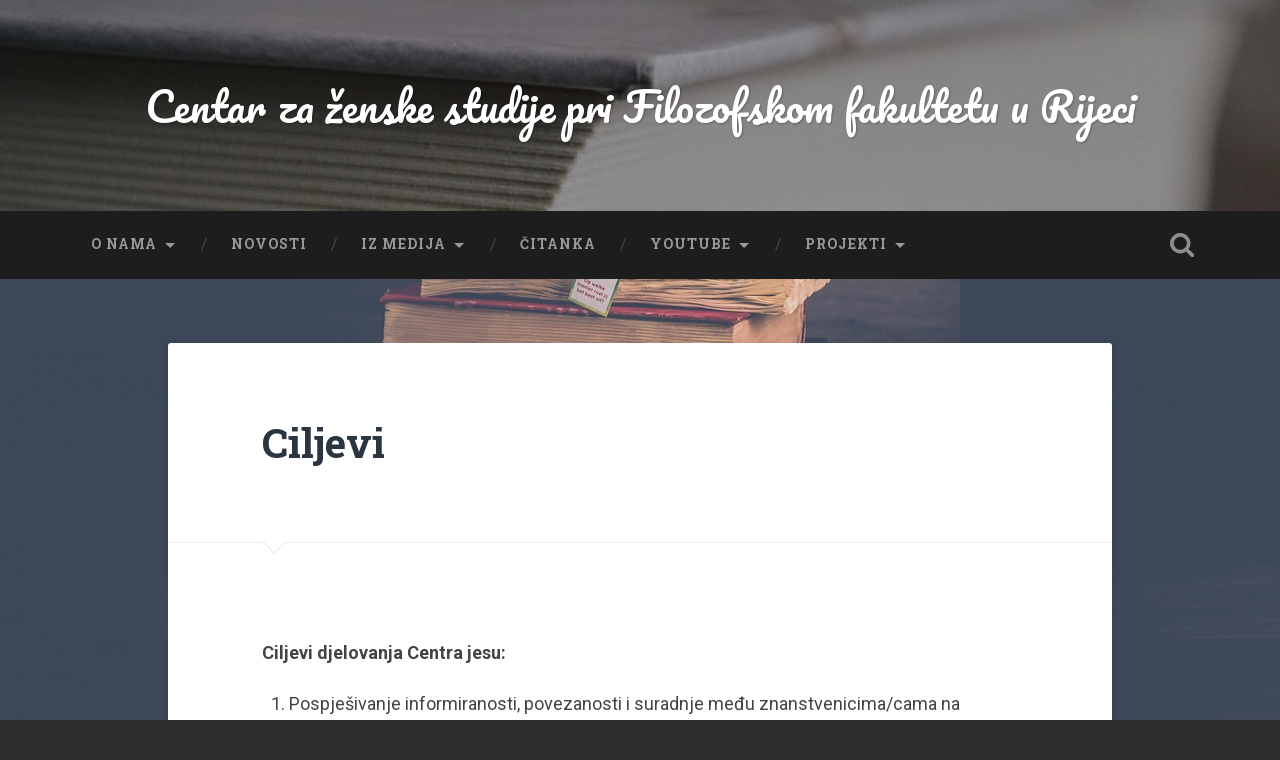

--- FILE ---
content_type: text/html; charset=UTF-8
request_url: https://czs.uniri.hr/?page_id=75
body_size: 7875
content:
<!DOCTYPE html>

<html lang="hr">

	<head>
		
		<meta charset="UTF-8">
		<meta name="viewport" content="width=device-width, initial-scale=1.0, maximum-scale=1.0, user-scalable=no" >
						 
		<title>Ciljevi &#8211; Centar za ženske studije pri Filozofskom fakultetu u Rijeci</title>
<meta name='robots' content='max-image-preview:large' />
<link rel='dns-prefetch' href='//s.w.org' />
<link rel="alternate" type="application/rss+xml" title="Centar za ženske studije pri Filozofskom fakultetu u Rijeci &raquo; Kanal" href="https://czs.uniri.hr/?feed=rss2" />
<script type="text/javascript">
window._wpemojiSettings = {"baseUrl":"https:\/\/s.w.org\/images\/core\/emoji\/14.0.0\/72x72\/","ext":".png","svgUrl":"https:\/\/s.w.org\/images\/core\/emoji\/14.0.0\/svg\/","svgExt":".svg","source":{"concatemoji":"https:\/\/czs.uniri.hr\/wp-includes\/js\/wp-emoji-release.min.js?ver=2c9de1f42964e72b5626e5bbfc6397dd"}};
/*! This file is auto-generated */
!function(e,a,t){var n,r,o,i=a.createElement("canvas"),p=i.getContext&&i.getContext("2d");function s(e,t){var a=String.fromCharCode,e=(p.clearRect(0,0,i.width,i.height),p.fillText(a.apply(this,e),0,0),i.toDataURL());return p.clearRect(0,0,i.width,i.height),p.fillText(a.apply(this,t),0,0),e===i.toDataURL()}function c(e){var t=a.createElement("script");t.src=e,t.defer=t.type="text/javascript",a.getElementsByTagName("head")[0].appendChild(t)}for(o=Array("flag","emoji"),t.supports={everything:!0,everythingExceptFlag:!0},r=0;r<o.length;r++)t.supports[o[r]]=function(e){if(!p||!p.fillText)return!1;switch(p.textBaseline="top",p.font="600 32px Arial",e){case"flag":return s([127987,65039,8205,9895,65039],[127987,65039,8203,9895,65039])?!1:!s([55356,56826,55356,56819],[55356,56826,8203,55356,56819])&&!s([55356,57332,56128,56423,56128,56418,56128,56421,56128,56430,56128,56423,56128,56447],[55356,57332,8203,56128,56423,8203,56128,56418,8203,56128,56421,8203,56128,56430,8203,56128,56423,8203,56128,56447]);case"emoji":return!s([129777,127995,8205,129778,127999],[129777,127995,8203,129778,127999])}return!1}(o[r]),t.supports.everything=t.supports.everything&&t.supports[o[r]],"flag"!==o[r]&&(t.supports.everythingExceptFlag=t.supports.everythingExceptFlag&&t.supports[o[r]]);t.supports.everythingExceptFlag=t.supports.everythingExceptFlag&&!t.supports.flag,t.DOMReady=!1,t.readyCallback=function(){t.DOMReady=!0},t.supports.everything||(n=function(){t.readyCallback()},a.addEventListener?(a.addEventListener("DOMContentLoaded",n,!1),e.addEventListener("load",n,!1)):(e.attachEvent("onload",n),a.attachEvent("onreadystatechange",function(){"complete"===a.readyState&&t.readyCallback()})),(e=t.source||{}).concatemoji?c(e.concatemoji):e.wpemoji&&e.twemoji&&(c(e.twemoji),c(e.wpemoji)))}(window,document,window._wpemojiSettings);
</script>
<style type="text/css">
img.wp-smiley,
img.emoji {
	display: inline !important;
	border: none !important;
	box-shadow: none !important;
	height: 1em !important;
	width: 1em !important;
	margin: 0 0.07em !important;
	vertical-align: -0.1em !important;
	background: none !important;
	padding: 0 !important;
}
</style>
	<link rel='stylesheet' id='wp-block-library-css'  href='https://czs.uniri.hr/wp-includes/css/dist/block-library/style.min.css?ver=2c9de1f42964e72b5626e5bbfc6397dd' type='text/css' media='all' />
<style id='global-styles-inline-css' type='text/css'>
body{--wp--preset--color--black: #222;--wp--preset--color--cyan-bluish-gray: #abb8c3;--wp--preset--color--white: #fff;--wp--preset--color--pale-pink: #f78da7;--wp--preset--color--vivid-red: #cf2e2e;--wp--preset--color--luminous-vivid-orange: #ff6900;--wp--preset--color--luminous-vivid-amber: #fcb900;--wp--preset--color--light-green-cyan: #7bdcb5;--wp--preset--color--vivid-green-cyan: #00d084;--wp--preset--color--pale-cyan-blue: #8ed1fc;--wp--preset--color--vivid-cyan-blue: #0693e3;--wp--preset--color--vivid-purple: #9b51e0;--wp--preset--color--accent: #13C4A5;--wp--preset--color--dark-gray: #444;--wp--preset--color--medium-gray: #666;--wp--preset--color--light-gray: #888;--wp--preset--gradient--vivid-cyan-blue-to-vivid-purple: linear-gradient(135deg,rgba(6,147,227,1) 0%,rgb(155,81,224) 100%);--wp--preset--gradient--light-green-cyan-to-vivid-green-cyan: linear-gradient(135deg,rgb(122,220,180) 0%,rgb(0,208,130) 100%);--wp--preset--gradient--luminous-vivid-amber-to-luminous-vivid-orange: linear-gradient(135deg,rgba(252,185,0,1) 0%,rgba(255,105,0,1) 100%);--wp--preset--gradient--luminous-vivid-orange-to-vivid-red: linear-gradient(135deg,rgba(255,105,0,1) 0%,rgb(207,46,46) 100%);--wp--preset--gradient--very-light-gray-to-cyan-bluish-gray: linear-gradient(135deg,rgb(238,238,238) 0%,rgb(169,184,195) 100%);--wp--preset--gradient--cool-to-warm-spectrum: linear-gradient(135deg,rgb(74,234,220) 0%,rgb(151,120,209) 20%,rgb(207,42,186) 40%,rgb(238,44,130) 60%,rgb(251,105,98) 80%,rgb(254,248,76) 100%);--wp--preset--gradient--blush-light-purple: linear-gradient(135deg,rgb(255,206,236) 0%,rgb(152,150,240) 100%);--wp--preset--gradient--blush-bordeaux: linear-gradient(135deg,rgb(254,205,165) 0%,rgb(254,45,45) 50%,rgb(107,0,62) 100%);--wp--preset--gradient--luminous-dusk: linear-gradient(135deg,rgb(255,203,112) 0%,rgb(199,81,192) 50%,rgb(65,88,208) 100%);--wp--preset--gradient--pale-ocean: linear-gradient(135deg,rgb(255,245,203) 0%,rgb(182,227,212) 50%,rgb(51,167,181) 100%);--wp--preset--gradient--electric-grass: linear-gradient(135deg,rgb(202,248,128) 0%,rgb(113,206,126) 100%);--wp--preset--gradient--midnight: linear-gradient(135deg,rgb(2,3,129) 0%,rgb(40,116,252) 100%);--wp--preset--duotone--dark-grayscale: url('#wp-duotone-dark-grayscale');--wp--preset--duotone--grayscale: url('#wp-duotone-grayscale');--wp--preset--duotone--purple-yellow: url('#wp-duotone-purple-yellow');--wp--preset--duotone--blue-red: url('#wp-duotone-blue-red');--wp--preset--duotone--midnight: url('#wp-duotone-midnight');--wp--preset--duotone--magenta-yellow: url('#wp-duotone-magenta-yellow');--wp--preset--duotone--purple-green: url('#wp-duotone-purple-green');--wp--preset--duotone--blue-orange: url('#wp-duotone-blue-orange');--wp--preset--font-size--small: 16px;--wp--preset--font-size--medium: 20px;--wp--preset--font-size--large: 24px;--wp--preset--font-size--x-large: 42px;--wp--preset--font-size--regular: 18px;--wp--preset--font-size--larger: 32px;}.has-black-color{color: var(--wp--preset--color--black) !important;}.has-cyan-bluish-gray-color{color: var(--wp--preset--color--cyan-bluish-gray) !important;}.has-white-color{color: var(--wp--preset--color--white) !important;}.has-pale-pink-color{color: var(--wp--preset--color--pale-pink) !important;}.has-vivid-red-color{color: var(--wp--preset--color--vivid-red) !important;}.has-luminous-vivid-orange-color{color: var(--wp--preset--color--luminous-vivid-orange) !important;}.has-luminous-vivid-amber-color{color: var(--wp--preset--color--luminous-vivid-amber) !important;}.has-light-green-cyan-color{color: var(--wp--preset--color--light-green-cyan) !important;}.has-vivid-green-cyan-color{color: var(--wp--preset--color--vivid-green-cyan) !important;}.has-pale-cyan-blue-color{color: var(--wp--preset--color--pale-cyan-blue) !important;}.has-vivid-cyan-blue-color{color: var(--wp--preset--color--vivid-cyan-blue) !important;}.has-vivid-purple-color{color: var(--wp--preset--color--vivid-purple) !important;}.has-black-background-color{background-color: var(--wp--preset--color--black) !important;}.has-cyan-bluish-gray-background-color{background-color: var(--wp--preset--color--cyan-bluish-gray) !important;}.has-white-background-color{background-color: var(--wp--preset--color--white) !important;}.has-pale-pink-background-color{background-color: var(--wp--preset--color--pale-pink) !important;}.has-vivid-red-background-color{background-color: var(--wp--preset--color--vivid-red) !important;}.has-luminous-vivid-orange-background-color{background-color: var(--wp--preset--color--luminous-vivid-orange) !important;}.has-luminous-vivid-amber-background-color{background-color: var(--wp--preset--color--luminous-vivid-amber) !important;}.has-light-green-cyan-background-color{background-color: var(--wp--preset--color--light-green-cyan) !important;}.has-vivid-green-cyan-background-color{background-color: var(--wp--preset--color--vivid-green-cyan) !important;}.has-pale-cyan-blue-background-color{background-color: var(--wp--preset--color--pale-cyan-blue) !important;}.has-vivid-cyan-blue-background-color{background-color: var(--wp--preset--color--vivid-cyan-blue) !important;}.has-vivid-purple-background-color{background-color: var(--wp--preset--color--vivid-purple) !important;}.has-black-border-color{border-color: var(--wp--preset--color--black) !important;}.has-cyan-bluish-gray-border-color{border-color: var(--wp--preset--color--cyan-bluish-gray) !important;}.has-white-border-color{border-color: var(--wp--preset--color--white) !important;}.has-pale-pink-border-color{border-color: var(--wp--preset--color--pale-pink) !important;}.has-vivid-red-border-color{border-color: var(--wp--preset--color--vivid-red) !important;}.has-luminous-vivid-orange-border-color{border-color: var(--wp--preset--color--luminous-vivid-orange) !important;}.has-luminous-vivid-amber-border-color{border-color: var(--wp--preset--color--luminous-vivid-amber) !important;}.has-light-green-cyan-border-color{border-color: var(--wp--preset--color--light-green-cyan) !important;}.has-vivid-green-cyan-border-color{border-color: var(--wp--preset--color--vivid-green-cyan) !important;}.has-pale-cyan-blue-border-color{border-color: var(--wp--preset--color--pale-cyan-blue) !important;}.has-vivid-cyan-blue-border-color{border-color: var(--wp--preset--color--vivid-cyan-blue) !important;}.has-vivid-purple-border-color{border-color: var(--wp--preset--color--vivid-purple) !important;}.has-vivid-cyan-blue-to-vivid-purple-gradient-background{background: var(--wp--preset--gradient--vivid-cyan-blue-to-vivid-purple) !important;}.has-light-green-cyan-to-vivid-green-cyan-gradient-background{background: var(--wp--preset--gradient--light-green-cyan-to-vivid-green-cyan) !important;}.has-luminous-vivid-amber-to-luminous-vivid-orange-gradient-background{background: var(--wp--preset--gradient--luminous-vivid-amber-to-luminous-vivid-orange) !important;}.has-luminous-vivid-orange-to-vivid-red-gradient-background{background: var(--wp--preset--gradient--luminous-vivid-orange-to-vivid-red) !important;}.has-very-light-gray-to-cyan-bluish-gray-gradient-background{background: var(--wp--preset--gradient--very-light-gray-to-cyan-bluish-gray) !important;}.has-cool-to-warm-spectrum-gradient-background{background: var(--wp--preset--gradient--cool-to-warm-spectrum) !important;}.has-blush-light-purple-gradient-background{background: var(--wp--preset--gradient--blush-light-purple) !important;}.has-blush-bordeaux-gradient-background{background: var(--wp--preset--gradient--blush-bordeaux) !important;}.has-luminous-dusk-gradient-background{background: var(--wp--preset--gradient--luminous-dusk) !important;}.has-pale-ocean-gradient-background{background: var(--wp--preset--gradient--pale-ocean) !important;}.has-electric-grass-gradient-background{background: var(--wp--preset--gradient--electric-grass) !important;}.has-midnight-gradient-background{background: var(--wp--preset--gradient--midnight) !important;}.has-small-font-size{font-size: var(--wp--preset--font-size--small) !important;}.has-medium-font-size{font-size: var(--wp--preset--font-size--medium) !important;}.has-large-font-size{font-size: var(--wp--preset--font-size--large) !important;}.has-x-large-font-size{font-size: var(--wp--preset--font-size--x-large) !important;}
</style>
<link rel='stylesheet' id='contact-form-7-css'  href='https://czs.uniri.hr/wp-content/plugins/contact-form-7/includes/css/styles.css?ver=5.6.3' type='text/css' media='all' />
<link rel='stylesheet' id='__EPYT__style-css'  href='https://czs.uniri.hr/wp-content/plugins/youtube-embed-plus/styles/ytprefs.min.css?ver=14.1.2' type='text/css' media='all' />
<style id='__EPYT__style-inline-css' type='text/css'>

                .epyt-gallery-thumb {
                        width: 33.333%;
                }
                
</style>
<link rel='stylesheet' id='baskerville_googleFonts-css'  href='//fonts.googleapis.com/css?family=Roboto+Slab%3A400%2C700%7CRoboto%3A400%2C400italic%2C700%2C700italic%2C300%7CPacifico%3A400&#038;ver=2.1.2' type='text/css' media='all' />
<link rel='stylesheet' id='baskerville_style-css'  href='https://czs.uniri.hr/wp-content/themes/baskerville/style.css?ver=2.1.2' type='text/css' media='all' />
<script type='text/javascript' src='https://czs.uniri.hr/wp-includes/js/jquery/jquery.min.js?ver=3.6.0' id='jquery-core-js'></script>
<script type='text/javascript' src='https://czs.uniri.hr/wp-includes/js/jquery/jquery-migrate.min.js?ver=3.3.2' id='jquery-migrate-js'></script>
<script type='text/javascript' src='https://czs.uniri.hr/wp-includes/js/imagesloaded.min.js?ver=4.1.4' id='imagesloaded-js'></script>
<script type='text/javascript' src='https://czs.uniri.hr/wp-includes/js/masonry.min.js?ver=4.2.2' id='masonry-js'></script>
<script type='text/javascript' src='https://czs.uniri.hr/wp-content/themes/baskerville/js/jquery.flexslider-min.js?ver=2.7.2' id='baskerville_flexslider-js'></script>
<script type='text/javascript' src='https://czs.uniri.hr/wp-content/themes/baskerville/js/global.js?ver=2.1.2' id='baskerville_global-js'></script>
<script type='text/javascript' id='__ytprefs__-js-extra'>
/* <![CDATA[ */
var _EPYT_ = {"ajaxurl":"https:\/\/czs.uniri.hr\/wp-admin\/admin-ajax.php","security":"540319d390","gallery_scrolloffset":"20","eppathtoscripts":"https:\/\/czs.uniri.hr\/wp-content\/plugins\/youtube-embed-plus\/scripts\/","eppath":"https:\/\/czs.uniri.hr\/wp-content\/plugins\/youtube-embed-plus\/","epresponsiveselector":"[\"iframe.__youtube_prefs_widget__\"]","epdovol":"1","version":"14.1.2","evselector":"iframe.__youtube_prefs__[src], iframe[src*=\"youtube.com\/embed\/\"], iframe[src*=\"youtube-nocookie.com\/embed\/\"]","ajax_compat":"","ytapi_load":"light","pause_others":"","stopMobileBuffer":"1","facade_mode":"","not_live_on_channel":"","vi_active":"","vi_js_posttypes":[]};
/* ]]> */
</script>
<script type='text/javascript' src='https://czs.uniri.hr/wp-content/plugins/youtube-embed-plus/scripts/ytprefs.min.js?ver=14.1.2' id='__ytprefs__-js'></script>
<link rel="https://api.w.org/" href="https://czs.uniri.hr/index.php?rest_route=/" /><link rel="alternate" type="application/json" href="https://czs.uniri.hr/index.php?rest_route=/wp/v2/pages/75" /><link rel="EditURI" type="application/rsd+xml" title="RSD" href="https://czs.uniri.hr/xmlrpc.php?rsd" />
<link rel="wlwmanifest" type="application/wlwmanifest+xml" href="https://czs.uniri.hr/wp-includes/wlwmanifest.xml" /> 

<link rel="canonical" href="https://czs.uniri.hr/?page_id=75" />
<link rel='shortlink' href='https://czs.uniri.hr/?p=75' />
<link rel="alternate" type="application/json+oembed" href="https://czs.uniri.hr/index.php?rest_route=%2Foembed%2F1.0%2Fembed&#038;url=https%3A%2F%2Fczs.uniri.hr%2F%3Fpage_id%3D75" />
<link rel="alternate" type="text/xml+oembed" href="https://czs.uniri.hr/index.php?rest_route=%2Foembed%2F1.0%2Fembed&#038;url=https%3A%2F%2Fczs.uniri.hr%2F%3Fpage_id%3D75&#038;format=xml" />
<style type="text/css" id="custom-background-css">
body.custom-background { background-color: #2d2d2d; background-image: url("https://czs.uniri.hr/wp-content/uploads/2019/09/literature-3091212_960_720.jpg"); background-position: left top; background-size: auto; background-repeat: repeat; background-attachment: fixed; }
</style>
	<link rel="icon" href="https://czs.uniri.hr/wp-content/uploads/2016/11/cropped-czs-logo-finale-1-32x32.jpg" sizes="32x32" />
<link rel="icon" href="https://czs.uniri.hr/wp-content/uploads/2016/11/cropped-czs-logo-finale-1-192x192.jpg" sizes="192x192" />
<link rel="apple-touch-icon" href="https://czs.uniri.hr/wp-content/uploads/2016/11/cropped-czs-logo-finale-1-180x180.jpg" />
<meta name="msapplication-TileImage" content="https://czs.uniri.hr/wp-content/uploads/2016/11/cropped-czs-logo-finale-1-270x270.jpg" />
	
	</head>
	
	<body class="page-template page-template-template-nosidebar page-template-template-nosidebar-php page page-id-75 page-child parent-pageid-2 custom-background no-featured-image single single-post">

		<svg xmlns="http://www.w3.org/2000/svg" viewBox="0 0 0 0" width="0" height="0" focusable="false" role="none" style="visibility: hidden; position: absolute; left: -9999px; overflow: hidden;" ><defs><filter id="wp-duotone-dark-grayscale"><feColorMatrix color-interpolation-filters="sRGB" type="matrix" values=" .299 .587 .114 0 0 .299 .587 .114 0 0 .299 .587 .114 0 0 .299 .587 .114 0 0 " /><feComponentTransfer color-interpolation-filters="sRGB" ><feFuncR type="table" tableValues="0 0.49803921568627" /><feFuncG type="table" tableValues="0 0.49803921568627" /><feFuncB type="table" tableValues="0 0.49803921568627" /><feFuncA type="table" tableValues="1 1" /></feComponentTransfer><feComposite in2="SourceGraphic" operator="in" /></filter></defs></svg><svg xmlns="http://www.w3.org/2000/svg" viewBox="0 0 0 0" width="0" height="0" focusable="false" role="none" style="visibility: hidden; position: absolute; left: -9999px; overflow: hidden;" ><defs><filter id="wp-duotone-grayscale"><feColorMatrix color-interpolation-filters="sRGB" type="matrix" values=" .299 .587 .114 0 0 .299 .587 .114 0 0 .299 .587 .114 0 0 .299 .587 .114 0 0 " /><feComponentTransfer color-interpolation-filters="sRGB" ><feFuncR type="table" tableValues="0 1" /><feFuncG type="table" tableValues="0 1" /><feFuncB type="table" tableValues="0 1" /><feFuncA type="table" tableValues="1 1" /></feComponentTransfer><feComposite in2="SourceGraphic" operator="in" /></filter></defs></svg><svg xmlns="http://www.w3.org/2000/svg" viewBox="0 0 0 0" width="0" height="0" focusable="false" role="none" style="visibility: hidden; position: absolute; left: -9999px; overflow: hidden;" ><defs><filter id="wp-duotone-purple-yellow"><feColorMatrix color-interpolation-filters="sRGB" type="matrix" values=" .299 .587 .114 0 0 .299 .587 .114 0 0 .299 .587 .114 0 0 .299 .587 .114 0 0 " /><feComponentTransfer color-interpolation-filters="sRGB" ><feFuncR type="table" tableValues="0.54901960784314 0.98823529411765" /><feFuncG type="table" tableValues="0 1" /><feFuncB type="table" tableValues="0.71764705882353 0.25490196078431" /><feFuncA type="table" tableValues="1 1" /></feComponentTransfer><feComposite in2="SourceGraphic" operator="in" /></filter></defs></svg><svg xmlns="http://www.w3.org/2000/svg" viewBox="0 0 0 0" width="0" height="0" focusable="false" role="none" style="visibility: hidden; position: absolute; left: -9999px; overflow: hidden;" ><defs><filter id="wp-duotone-blue-red"><feColorMatrix color-interpolation-filters="sRGB" type="matrix" values=" .299 .587 .114 0 0 .299 .587 .114 0 0 .299 .587 .114 0 0 .299 .587 .114 0 0 " /><feComponentTransfer color-interpolation-filters="sRGB" ><feFuncR type="table" tableValues="0 1" /><feFuncG type="table" tableValues="0 0.27843137254902" /><feFuncB type="table" tableValues="0.5921568627451 0.27843137254902" /><feFuncA type="table" tableValues="1 1" /></feComponentTransfer><feComposite in2="SourceGraphic" operator="in" /></filter></defs></svg><svg xmlns="http://www.w3.org/2000/svg" viewBox="0 0 0 0" width="0" height="0" focusable="false" role="none" style="visibility: hidden; position: absolute; left: -9999px; overflow: hidden;" ><defs><filter id="wp-duotone-midnight"><feColorMatrix color-interpolation-filters="sRGB" type="matrix" values=" .299 .587 .114 0 0 .299 .587 .114 0 0 .299 .587 .114 0 0 .299 .587 .114 0 0 " /><feComponentTransfer color-interpolation-filters="sRGB" ><feFuncR type="table" tableValues="0 0" /><feFuncG type="table" tableValues="0 0.64705882352941" /><feFuncB type="table" tableValues="0 1" /><feFuncA type="table" tableValues="1 1" /></feComponentTransfer><feComposite in2="SourceGraphic" operator="in" /></filter></defs></svg><svg xmlns="http://www.w3.org/2000/svg" viewBox="0 0 0 0" width="0" height="0" focusable="false" role="none" style="visibility: hidden; position: absolute; left: -9999px; overflow: hidden;" ><defs><filter id="wp-duotone-magenta-yellow"><feColorMatrix color-interpolation-filters="sRGB" type="matrix" values=" .299 .587 .114 0 0 .299 .587 .114 0 0 .299 .587 .114 0 0 .299 .587 .114 0 0 " /><feComponentTransfer color-interpolation-filters="sRGB" ><feFuncR type="table" tableValues="0.78039215686275 1" /><feFuncG type="table" tableValues="0 0.94901960784314" /><feFuncB type="table" tableValues="0.35294117647059 0.47058823529412" /><feFuncA type="table" tableValues="1 1" /></feComponentTransfer><feComposite in2="SourceGraphic" operator="in" /></filter></defs></svg><svg xmlns="http://www.w3.org/2000/svg" viewBox="0 0 0 0" width="0" height="0" focusable="false" role="none" style="visibility: hidden; position: absolute; left: -9999px; overflow: hidden;" ><defs><filter id="wp-duotone-purple-green"><feColorMatrix color-interpolation-filters="sRGB" type="matrix" values=" .299 .587 .114 0 0 .299 .587 .114 0 0 .299 .587 .114 0 0 .299 .587 .114 0 0 " /><feComponentTransfer color-interpolation-filters="sRGB" ><feFuncR type="table" tableValues="0.65098039215686 0.40392156862745" /><feFuncG type="table" tableValues="0 1" /><feFuncB type="table" tableValues="0.44705882352941 0.4" /><feFuncA type="table" tableValues="1 1" /></feComponentTransfer><feComposite in2="SourceGraphic" operator="in" /></filter></defs></svg><svg xmlns="http://www.w3.org/2000/svg" viewBox="0 0 0 0" width="0" height="0" focusable="false" role="none" style="visibility: hidden; position: absolute; left: -9999px; overflow: hidden;" ><defs><filter id="wp-duotone-blue-orange"><feColorMatrix color-interpolation-filters="sRGB" type="matrix" values=" .299 .587 .114 0 0 .299 .587 .114 0 0 .299 .587 .114 0 0 .299 .587 .114 0 0 " /><feComponentTransfer color-interpolation-filters="sRGB" ><feFuncR type="table" tableValues="0.098039215686275 1" /><feFuncG type="table" tableValues="0 0.66274509803922" /><feFuncB type="table" tableValues="0.84705882352941 0.41960784313725" /><feFuncA type="table" tableValues="1 1" /></feComponentTransfer><feComposite in2="SourceGraphic" operator="in" /></filter></defs></svg>
		<a class="skip-link button" href="#site-content">Skip to the content</a>
	
		<div class="header section small-padding bg-dark bg-image" style="background-image: url( https://czs.uniri.hr/wp-content/uploads/2017/11/cropped-big-2941838_960_720-1.jpg );">
		
			<div class="cover"></div>
			
			<div class="header-search-block bg-graphite hidden">
				<form role="search"  method="get" class="searchform" action="https://czs.uniri.hr/">
	<label for="search-form-696e88a8de6c4">
		<span class="screen-reader-text">Search for:</span>
		<input type="search" id="search-form-696e88a8de6c4" class="search-field" placeholder="Obrazac pretrage" value="" name="s" />
	</label>
	<input type="submit" class="searchsubmit" value="Pretraži" />
</form>
			</div><!-- .header-search-block -->
					
			<div class="header-inner section-inner">
			
				
					<div class="blog-title">
						<a href="https://czs.uniri.hr" rel="home">Centar za ženske studije pri Filozofskom fakultetu u Rijeci</a>
					</div>
				
									
											
			</div><!-- .header-inner -->
						
		</div><!-- .header -->
		
		<div class="navigation section no-padding bg-dark">
		
			<div class="navigation-inner section-inner">
			
				<button class="nav-toggle toggle fleft hidden">
					
					<div class="bar"></div>
					<div class="bar"></div>
					<div class="bar"></div>
					
				</button>
						
				<ul class="main-menu">
				
					<li id="menu-item-869" class="menu-item menu-item-type-post_type menu-item-object-page menu-item-home current-page-ancestor current-menu-ancestor current-menu-parent current-page-parent current_page_parent current_page_ancestor menu-item-has-children has-children menu-item-869"><a href="https://czs.uniri.hr/?page_id=2">O nama</a>
<ul class="sub-menu">
	<li id="menu-item-917" class="menu-item menu-item-type-post_type menu-item-object-page current-menu-item page_item page-item-75 current_page_item menu-item-917"><a href="https://czs.uniri.hr/?page_id=75" aria-current="page">Ciljevi</a></li>
	<li id="menu-item-2932" class="menu-item menu-item-type-post_type menu-item-object-page menu-item-2932"><a href="https://czs.uniri.hr/?page_id=2918">Članice i suradnice</a></li>
	<li id="menu-item-870" class="menu-item menu-item-type-post_type menu-item-object-page menu-item-870"><a href="https://czs.uniri.hr/?page_id=26">Kontakt</a></li>
</ul>
</li>
<li id="menu-item-864" class="menu-item menu-item-type-taxonomy menu-item-object-category menu-item-864"><a href="https://czs.uniri.hr/?cat=1">Novosti</a></li>
<li id="menu-item-876" class="menu-item menu-item-type-post_type menu-item-object-page menu-item-has-children has-children menu-item-876"><a href="https://czs.uniri.hr/?page_id=28">Iz medija</a>
<ul class="sub-menu">
	<li id="menu-item-3013" class="menu-item menu-item-type-taxonomy menu-item-object-category menu-item-3013"><a href="https://czs.uniri.hr/?cat=44">Godina 2024</a></li>
	<li id="menu-item-1543" class="menu-item menu-item-type-taxonomy menu-item-object-category menu-item-1543"><a href="https://czs.uniri.hr/?cat=16">Godina 2019</a></li>
	<li id="menu-item-1542" class="menu-item menu-item-type-taxonomy menu-item-object-category menu-item-1542"><a href="https://czs.uniri.hr/?cat=15">Godina 2018</a></li>
	<li id="menu-item-1541" class="menu-item menu-item-type-taxonomy menu-item-object-category menu-item-1541"><a href="https://czs.uniri.hr/?cat=13">Godina 2017</a></li>
	<li id="menu-item-1587" class="menu-item menu-item-type-taxonomy menu-item-object-category menu-item-1587"><a href="https://czs.uniri.hr/?cat=17">Godina 2016</a></li>
</ul>
</li>
<li id="menu-item-948" class="menu-item menu-item-type-post_type menu-item-object-page menu-item-948"><a href="https://czs.uniri.hr/?page_id=63">Čitanka</a></li>
<li id="menu-item-1760" class="menu-item menu-item-type-post_type menu-item-object-page menu-item-has-children has-children menu-item-1760"><a href="https://czs.uniri.hr/?page_id=1757">YouTube</a>
<ul class="sub-menu">
	<li id="menu-item-1782" class="menu-item menu-item-type-taxonomy menu-item-object-category menu-item-1782"><a href="https://czs.uniri.hr/?cat=22">Sudjelovanja Centra</a></li>
</ul>
</li>
<li id="menu-item-883" class="menu-item menu-item-type-taxonomy menu-item-object-category menu-item-has-children has-children menu-item-883"><a href="https://czs.uniri.hr/?cat=6">Projekti</a>
<ul class="sub-menu">
	<li id="menu-item-3198" class="menu-item menu-item-type-taxonomy menu-item-object-category menu-item-3198"><a href="https://czs.uniri.hr/?cat=45">Narratives, manifestations and impacts of anti-gender movement in Croatia</a></li>
	<li id="menu-item-2961" class="menu-item menu-item-type-taxonomy menu-item-object-category menu-item-2961"><a href="https://czs.uniri.hr/?cat=43">GenderFacts</a></li>
	<li id="menu-item-1004" class="menu-item menu-item-type-taxonomy menu-item-object-category menu-item-1004"><a href="https://czs.uniri.hr/?cat=8">Kino učionica: Gledaj mizoginiju</a></li>
	<li id="menu-item-1005" class="menu-item menu-item-type-taxonomy menu-item-object-category menu-item-1005"><a href="https://czs.uniri.hr/?cat=9">Kino učionica: Marginalne</a></li>
	<li id="menu-item-1259" class="menu-item menu-item-type-taxonomy menu-item-object-category menu-item-1259"><a href="https://czs.uniri.hr/?cat=12">Kino učionica: Pogled (p)otpora</a></li>
	<li id="menu-item-2059" class="menu-item menu-item-type-taxonomy menu-item-object-category menu-item-2059"><a href="https://czs.uniri.hr/?cat=23">Kino učionica: Feminizam i filmska romansa</a></li>
	<li id="menu-item-1006" class="menu-item menu-item-type-taxonomy menu-item-object-category menu-item-1006"><a href="https://czs.uniri.hr/?cat=10">HOOD</a></li>
	<li id="menu-item-1007" class="menu-item menu-item-type-taxonomy menu-item-object-category menu-item-1007"><a href="https://czs.uniri.hr/?cat=11">LADY</a></li>
</ul>
</li>
											
				</ul><!-- .main-menu -->
				 
				<button class="search-toggle toggle fright">
					<span class="screen-reader-text">Toggle search field</span>
				</button>
				 
				<div class="clear"></div>
				 
			</div><!-- .navigation-inner -->
			
		</div><!-- .navigation -->
		
		<div class="mobile-navigation section bg-graphite no-padding hidden">
					
			<ul class="mobile-menu">
			
				<li class="menu-item menu-item-type-post_type menu-item-object-page menu-item-home current-page-ancestor current-menu-ancestor current-menu-parent current-page-parent current_page_parent current_page_ancestor menu-item-has-children has-children menu-item-869"><a href="https://czs.uniri.hr/?page_id=2">O nama</a>
<ul class="sub-menu">
	<li class="menu-item menu-item-type-post_type menu-item-object-page current-menu-item page_item page-item-75 current_page_item menu-item-917"><a href="https://czs.uniri.hr/?page_id=75" aria-current="page">Ciljevi</a></li>
	<li class="menu-item menu-item-type-post_type menu-item-object-page menu-item-2932"><a href="https://czs.uniri.hr/?page_id=2918">Članice i suradnice</a></li>
	<li class="menu-item menu-item-type-post_type menu-item-object-page menu-item-870"><a href="https://czs.uniri.hr/?page_id=26">Kontakt</a></li>
</ul>
</li>
<li class="menu-item menu-item-type-taxonomy menu-item-object-category menu-item-864"><a href="https://czs.uniri.hr/?cat=1">Novosti</a></li>
<li class="menu-item menu-item-type-post_type menu-item-object-page menu-item-has-children has-children menu-item-876"><a href="https://czs.uniri.hr/?page_id=28">Iz medija</a>
<ul class="sub-menu">
	<li class="menu-item menu-item-type-taxonomy menu-item-object-category menu-item-3013"><a href="https://czs.uniri.hr/?cat=44">Godina 2024</a></li>
	<li class="menu-item menu-item-type-taxonomy menu-item-object-category menu-item-1543"><a href="https://czs.uniri.hr/?cat=16">Godina 2019</a></li>
	<li class="menu-item menu-item-type-taxonomy menu-item-object-category menu-item-1542"><a href="https://czs.uniri.hr/?cat=15">Godina 2018</a></li>
	<li class="menu-item menu-item-type-taxonomy menu-item-object-category menu-item-1541"><a href="https://czs.uniri.hr/?cat=13">Godina 2017</a></li>
	<li class="menu-item menu-item-type-taxonomy menu-item-object-category menu-item-1587"><a href="https://czs.uniri.hr/?cat=17">Godina 2016</a></li>
</ul>
</li>
<li class="menu-item menu-item-type-post_type menu-item-object-page menu-item-948"><a href="https://czs.uniri.hr/?page_id=63">Čitanka</a></li>
<li class="menu-item menu-item-type-post_type menu-item-object-page menu-item-has-children has-children menu-item-1760"><a href="https://czs.uniri.hr/?page_id=1757">YouTube</a>
<ul class="sub-menu">
	<li class="menu-item menu-item-type-taxonomy menu-item-object-category menu-item-1782"><a href="https://czs.uniri.hr/?cat=22">Sudjelovanja Centra</a></li>
</ul>
</li>
<li class="menu-item menu-item-type-taxonomy menu-item-object-category menu-item-has-children has-children menu-item-883"><a href="https://czs.uniri.hr/?cat=6">Projekti</a>
<ul class="sub-menu">
	<li class="menu-item menu-item-type-taxonomy menu-item-object-category menu-item-3198"><a href="https://czs.uniri.hr/?cat=45">Narratives, manifestations and impacts of anti-gender movement in Croatia</a></li>
	<li class="menu-item menu-item-type-taxonomy menu-item-object-category menu-item-2961"><a href="https://czs.uniri.hr/?cat=43">GenderFacts</a></li>
	<li class="menu-item menu-item-type-taxonomy menu-item-object-category menu-item-1004"><a href="https://czs.uniri.hr/?cat=8">Kino učionica: Gledaj mizoginiju</a></li>
	<li class="menu-item menu-item-type-taxonomy menu-item-object-category menu-item-1005"><a href="https://czs.uniri.hr/?cat=9">Kino učionica: Marginalne</a></li>
	<li class="menu-item menu-item-type-taxonomy menu-item-object-category menu-item-1259"><a href="https://czs.uniri.hr/?cat=12">Kino učionica: Pogled (p)otpora</a></li>
	<li class="menu-item menu-item-type-taxonomy menu-item-object-category menu-item-2059"><a href="https://czs.uniri.hr/?cat=23">Kino učionica: Feminizam i filmska romansa</a></li>
	<li class="menu-item menu-item-type-taxonomy menu-item-object-category menu-item-1006"><a href="https://czs.uniri.hr/?cat=10">HOOD</a></li>
	<li class="menu-item menu-item-type-taxonomy menu-item-object-category menu-item-1007"><a href="https://czs.uniri.hr/?cat=11">LADY</a></li>
</ul>
</li>
										
			 </ul><!-- .main-menu -->
		
		</div><!-- .mobile-navigation -->
<div class="wrapper section medium-padding" id="site-content">
										
	<div class="section-inner">
	
		<div class="content center">
	
					
					<div class="post">
					
						<div class="post-header">
													
							<h1 class="post-title">Ciljevi</h1>												
						</div><!-- .post-header -->
					
						
						<div class="post-content">

							<p><strong>Ciljevi djelovanja Centra jesu: </strong></p>
<ol>
<li>Pospješivanje informiranosti, povezanosti i suradnje među znanstvenicima/cama na Fakultetu čiji se znanstveni rad temelji na ili se dotiče feminističke i rodne te teorije seksualnosti i spolnih/rodnih identiteta, bez obzira na ishodišnu znanstvenu perspektivu, odnosno disciplinu ili polja znanja.</li>
<li>Pospješivanje multi-i interdisciplinarnog pristupa istraživanju na Fakultetu, jačanje međuodsječne suradnje,kao i suradnje između različitih sastavnica Sveučilišta</li>
<li>Povezivanje članova Centra s domaćim i međunarodnim znanstvenicima/cama i umjetnicima/cama te razvijanje suradnje s vanjskim institucijama u cilju prijave zajedničkih projekata, te unapređivanje znanstvenog i stručnog rada na Fakultetu</li>
<li>Omogućavanje zajedničkog predstavljanja i promoviranja znanstvenog i stručnog rada na temu feminističke i rodne teorije seksualnosti i spolnih/rodnih identiteta, ostvarenog od strane znanstvenika Fakulteta s ciljem povećanja vidljivosti, vrednovanja i diseminacije tog rada u domaćoj i međunarodnoj akademskoj javnosti</li>
<li>Pokretnaje multi-i interdisciplinarnog <em>onilne</em> časopisa; pokretanje izdavačke djelatnosti usmjerene na prevođenje relevantnih, a dosad u prijevodu nedostupnih stranih autora/ica, te izdavanje autorskih monografija i uredničkih knjiga domaćih istraživača/ica</li>
<li>Omogućavanje pokretanja kolegija i/ili sastavljanja obrazovnih programa na preddiplomskoj, diplomskoj i/ili poslijediplomskoj razini studija</li>
</ol>
							
						</div><!-- .post-content -->
						
																
					</div><!-- .post -->
				
				
					
			<div class="clear"></div>
			
		</div><!-- .content -->
				
		<div class="clear"></div>
	
	</div><!-- .section-inner -->

</div><!-- .wrapper -->

<div class="footer section medium-padding bg-graphite">

		
		<div class="section-inner row">
		
						
				<div class="column column-1 one-third">
				
					<div class="widgets">
			
						<div class="widget widget_calendar"><div class="widget-content"><div id="calendar_wrap" class="calendar_wrap"><table id="wp-calendar" class="wp-calendar-table">
	<caption>siječanj 2026</caption>
	<thead>
	<tr>
		<th scope="col" title="Ponedjeljak">P</th>
		<th scope="col" title="Utorak">U</th>
		<th scope="col" title="Srijeda">S</th>
		<th scope="col" title="Četvrtak">Č</th>
		<th scope="col" title="Petak">P</th>
		<th scope="col" title="Subota">S</th>
		<th scope="col" title="Nedjelja">N</th>
	</tr>
	</thead>
	<tbody>
	<tr>
		<td colspan="3" class="pad">&nbsp;</td><td>1</td><td>2</td><td>3</td><td>4</td>
	</tr>
	<tr>
		<td>5</td><td>6</td><td>7</td><td>8</td><td>9</td><td>10</td><td>11</td>
	</tr>
	<tr>
		<td>12</td><td>13</td><td>14</td><td>15</td><td>16</td><td>17</td><td>18</td>
	</tr>
	<tr>
		<td id="today">19</td><td>20</td><td>21</td><td>22</td><td>23</td><td>24</td><td>25</td>
	</tr>
	<tr>
		<td>26</td><td>27</td><td>28</td><td>29</td><td>30</td><td>31</td>
		<td class="pad" colspan="1">&nbsp;</td>
	</tr>
	</tbody>
	</table><nav aria-label="Prethodni i sljedeći mjeseci" class="wp-calendar-nav">
		<span class="wp-calendar-nav-prev"><a href="https://czs.uniri.hr/?m=202510">&laquo; lis</a></span>
		<span class="pad">&nbsp;</span>
		<span class="wp-calendar-nav-next">&nbsp;</span>
	</nav></div></div><div class="clear"></div></div>											
					</div>
					
				</div><!-- .column-1 -->
				
							
						
				<div class="column column-2 one-third">
				
					<div class="widgets">
			
						<div class="widget_text widget widget_custom_html"><div class="widget_text widget-content"><h3 class="widget-title">Korisni linkovi</h3><div class="textwidget custom-html-widget">http://zenstud.hr/korisni-linkovi/</div></div><div class="clear"></div></div>											
					</div><!-- .widgets -->
					
				</div><!-- .column-2 -->
				
											
						
				<div class="column column-3 one-third">
			
					<div class="widgets">
			
						<div class="widget widget_media_image"><div class="widget-content"><img width="550" height="153" src="https://czs.uniri.hr/wp-content/uploads/2018/04/ESFplusRH.png" class="image wp-image-992  attachment-full size-full" alt="" loading="lazy" style="max-width: 100%; height: auto;" /></div><div class="clear"></div></div>											
					</div><!-- .widgets -->
					
				</div>
				
			<!-- .footer-c -->
			
			<div class="clear"></div>
		
		</div><!-- .section-inner -->

	
</div><!-- .footer -->

<div class="credits section bg-dark small-padding">

	<div class="credits-inner section-inner">

		<p class="credits-left fleft">
		
			&copy; 2026 <a href="https://czs.uniri.hr">Centar za ženske studije pri Filozofskom fakultetu u Rijeci</a><span> &mdash; Pogoni <a href="http://www.wordpress.org">WordPress</a></span>
		
		</p>
		
		<p class="credits-right fright">
			
			<span>Temu izradio <a href="https://www.andersnoren.se">Anders Noren</a> &mdash; </span><a class="tothetop" href="#">Gore &uarr;</a>
			
		</p>
		
		<div class="clear"></div>
	
	</div><!-- .credits-inner -->
	
</div><!-- .credits -->

<script type='text/javascript' src='https://czs.uniri.hr/wp-content/plugins/contact-form-7/includes/swv/js/index.js?ver=5.6.3' id='swv-js'></script>
<script type='text/javascript' id='contact-form-7-js-extra'>
/* <![CDATA[ */
var wpcf7 = {"api":{"root":"https:\/\/czs.uniri.hr\/index.php?rest_route=\/","namespace":"contact-form-7\/v1"}};
/* ]]> */
</script>
<script type='text/javascript' src='https://czs.uniri.hr/wp-content/plugins/contact-form-7/includes/js/index.js?ver=5.6.3' id='contact-form-7-js'></script>
<script type='text/javascript' src='https://czs.uniri.hr/wp-content/plugins/youtube-embed-plus/scripts/fitvids.min.js?ver=14.1.2' id='__ytprefsfitvids__-js'></script>

</body>
</html>